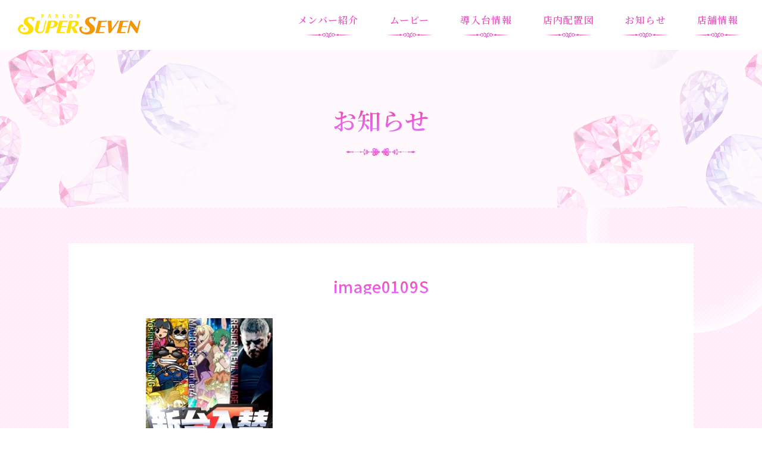

--- FILE ---
content_type: text/css
request_url: https://yuima-ru0702.com/wp-content/themes/sp7_2019/assets/css/reset.css
body_size: 1758
content:
@charset "utf-8";
/*
html5doctor.com Reset Stylesheet
v1.6.1
Last Updated: 2010-09-17
Author: Richard Clark - http://richclarkdesign.com
Twitter: @rich_clark
*/

/*-----------------------------------------------------------------
	Customize: tcm 4f
	Last Updated : 2019.07.26
-----------------------------------------------------------------*/

/*-----------------------------------------------------------------
		基本設定
-----------------------------------------------------------------*/
/*要素のフォントサイズやマージン・パディングをリセット*/
html, body, div, span, object, iframe,
h1, h2, h3, h4, h5, h6, p, blockquote, pre,
abbr, address, cite, code,
del, dfn, em, img, ins, kbd, q, samp,
small, strong, sub, sup, var,
b, i,
dl, dt, dd, ol, ul, li,
fieldset, form, label, legend,
table, caption, tbody, tfoot, thead, tr, th, td,
article, aside, canvas, details, figcaption, figure,
footer, header, hgroup, menu, nav, section, summary,
time, mark, audio, video {
	margin:0;
	padding:0;
	border:0;
	outline:0;
	font-weight: normal;
  box-sizing: border-box;
}

body {
/* font-size: 16px; */
	line-height:1.2;
  font-size: 62.5%;
}

/*新規追加要素のデフォルトはすべてインライン要素になっているので、section要素などをブロック要素へ変更*/
article,aside,details,figcaption,figure,
footer,header,hgroup,menu,nav,section {
	display:block;
}

blockquote, q {
	quotes:none;
}

/*blockquote要素、q要素の前後にコンテンツを追加しないように指定*/
blockquote:before, blockquote:after,
q:before, q:after {
	content:'';
	content:none;
}

/*a要素のフォントサイズなどをリセットしフォントの縦方向の揃え位置を親要素のベースラインに揃えるよう指定*/
a {
	margin:0;
	padding:0;
	font-size:100%;
  box-sizing: border-box;
}

/*縦方向の揃え位置を中央揃えに指定しています*/
input, select {
	vertical-align:middle;
}

/*画像を縦に並べた時に余白が出ないように*/
img {
	border: 0;
	font-size: 0;
	line-height: 0;
  max-width: 100%;
}

/* 罫線のマージンをなくす */
hr {
    margin-top: 0;
    margin-bottom: 0;
}


/* クリア */
.clearfix:after{
	content: ".";
	display: block;
	height: 0;
	clear: both;
	visibility: hidden;
	font-size: 1px;
}
.clearfix{display: inline-table;}
 /* Hides from IE-mac \*/
* html .clearfix{height: 1%;}
.clearfix{display: block;}
 /* End hide from IE-mac */

*:first-child+html .clearfix { /* IE7用 */
	width: 100%;
}

/*-----------------------------------------------------------------
		調整用
-----------------------------------------------------------------*/
/* 整列系 */
.ta-center { text-align: center !important;}
.ta-right { text-align: right !important;}
.ta-left { text-align: left !important;}

.va-mid { vertical-align: middle; }
/* フォント関連 */
.font-normal { font-weight: normal;}
.fs100 { font-size: 100% !important;}
.fs100 li { font-size: 100% !important;}

/* マージン調整 */
.mt0  { margin-top: 0px  !important;}
.mt5  { margin-top: 5px  !important;}
.mt10 { margin-top: 10px !important;}
.mt15 { margin-top: 15px !important;}
.mt20 { margin-top: 20px !important;}
.mt25 { margin-top: 25px !important;}
.mt30 { margin-top: 30px !important;}
.mt35 { margin-top: 35px !important;}
.mt40 { margin-top: 40px !important;}
.mt45 { margin-top: 45px !important;}
.mt50 { margin-top: 50px !important;}

.mb0  { margin-bottom: 0px  !important;}
.mb5  { margin-bottom: 5px  !important;}
.mb10 { margin-bottom: 10px !important;}
.mb15 { margin-bottom: 15px !important;}
.mb20 { margin-bottom: 20px !important;}
.mb25 { margin-bottom: 25px !important;}
.mb30 { margin-bottom: 30px !important;}
.mb35 { margin-bottom: 35px !important;}
.mb40 { margin-bottom: 40px !important;}
.mb45 { margin-bottom: 45px !important;}
.mb50 { margin-bottom: 50px !important;}
.mb60 { margin-bottom: 60px !important;}
.mb80 { margin-bottom: 80px !important;}
.mb100 { margin-bottom: 100px !important;}
.mb110 { margin-bottom: 110px !important;}
.mb120 { margin-bottom: 120px !important;}

.ml0  { margin-left: 0px  !important;}
.ml5  { margin-left: 5px  !important;}
.ml10 { margin-left: 10px !important;}
.ml15 { margin-left: 15px !important;}
.ml20 { margin-left: 20px !important;}
.ml25 { margin-left: 25px !important;}
.ml30 { margin-left: 30px !important;}
.ml35 { margin-left: 35px !important;}
.ml40 { margin-left: 40px !important;}
.ml45 { margin-left: 45px !important;}
.ml50 { margin-left: 50px !important;}

.mr0  { margin-right: 0px  !important;}
.mr5  { margin-right: 5px  !important;}
.mr10 { margin-right: 10px !important;}
.mr15 { margin-right: 15px !important;}
.mr20 { margin-right: 20px !important;}
.mr25 { margin-right: 25px !important;}
.mr30 { margin-right: 30px !important;}
.mr35 { margin-right: 35px !important;}
.mr40 { margin-right: 40px !important;}
.mr45 { margin-right: 45px !important;}
.mr50 { margin-right: 50px !important;}


.pt0{ padding-top: 0px !important;}
.pt10 { padding-top: 10px !important;}
.pb0 { padding-bottom: 0px !important;}
.pl30 { padding-left: 30px ;}


--- FILE ---
content_type: text/css
request_url: https://yuima-ru0702.com/wp-content/themes/sp7_2019/assets/css/style.css
body_size: 5553
content:
@charset "UTF-8";


/*-----------------------------------------------------------------
		汎用スタイル
-----------------------------------------------------------------*/
/* Webフォント チつきラつき防止
html {
  background: url(../images/common/ajax-loader.gif) no-repeat center center;
  height: 100%;
}
html.wf-active, html.loading-delay {
  background: none;
}

body {
  visibility: hidden;
}
html.wf-active body, html.loading-delay body{
  visibility: visible;
}
*/
/*
.loading {
  position: fixed;
  width: 100%;
  height: 100%;
  top: 0px;
  left: 0px;
  background: #FFF;
  z-index: 201;
  text-align: center;
  -webkit-transition: all 1s;
  -moz-transition: all 1s;
  -ms-transition: all 1s;
  -o-transition: all 1s;
  transition: all 1s;
  opacity: 1;
}

.loader,
.loader:before,
.loader:after {
  border-radius: 50%;
  width: 2.5em;
  height: 2.5em;
  animation-fill-mode: both;
  animation: loader 1.8s infinite ease-in-out;
}
.loader {
  color: #71d4ff;
  font-size: 10px;
  margin: 2rem auto 5rem;
  position: relative;
  display: inline-block;
  text-indent: -9999em;
  animation-delay: -0.16s;
  top: 45%;
  transform: translateY(-50%) translateX(-50%);
  -webkit-transform: translateY(-50%) translateX(-50%);
  -ms-transform: translateY(-50%) translateX(-50%);
}

.loader:before,
.loader:after {
  content: '';
  position: absolute;
  top: 0;
}
.loader:before {
  left: -3.5em;
  animation-delay: -0.32s;
  color: #ffa4c9;
}
.loader:after {
  left: 3.5em;
  color: #ffe050;
}

@keyframes loader {
  0%,
  80%,
  100% {
    box-shadow: 0 2.5em 0 -1.3em;
  }
  40% {
    box-shadow: 0 2.5em 0 0;
  }
}

html.wf-active .loading, html.loading-delay .loading{
  z-index: 0;
  -webkit-transition: all 1s;
  -moz-transition: all 1s;
  -ms-transition: all 1s;
  -o-transition: all 1s;
  transition: all 1s;
  opacity: 0;
}
*/

/* プラグイン表示調整 */
.linklistcatname {
  display: none;
}


/*-----------------------------------------------------------------
		汎用スタイル
-----------------------------------------------------------------*/
body{
  background-color: #f9f0f4;
  font-family: 'Noto Sans JP', sans-serif;
}

section {
  position: relative;
}

h2{
  font-size: 2.5rem;
  font-family: 'Noto Serif JP', serif;
  font-weight: 600;
  color: #ef4ba8;
  background: -webkit-linear-gradient(top, #ef4ba8 0%, #e26eff 100%);
  -webkit-background-clip: text;
  -webkit-text-fill-color: transparent;
  margin-bottom: 15px;
  position:relative;
  letter-spacing: 0.05rem;
}

.normal-h3-style {
  font-size: 2rem;
  font-family: 'Noto Serif JP', serif;
  font-weight: 600;
  color: #ef4ba8;
  background: -webkit-linear-gradient(top, #ef4ba8 0%, #e26eff 100%);
  -webkit-background-clip: text;
  -webkit-text-fill-color: transparent;
  margin-bottom: 60px;
  text-align: center;
  letter-spacing: 0.05rem;
}
.normal-h3-style:before {
  content: '';
  display: inline-block;
  width: 69px;
  height: 13px;
  background-image: url(../images/common/lineL.png);
  background-repeat: no-repeat;
  background-size: 69px auto;
  vertical-align: middle;
  margin: 0 10px 0;
  bottom: 4px;
  position: relative;
}
.normal-h3-style:after{
  content: '';
  display: inline-block;
  width: 69px;
  height: 13px;
  background-image: url(../images/common/lineR.png);
  background-repeat: no-repeat;
  background-size: 69px auto;
  vertical-align: middle;
  margin: 0 10px 0;
  bottom: 4px;
  position: relative;
}

h4{
  font-size: 2.8em;
  font-family: 'Noto Serif JP', serif;
  font-weight: bold;
  text-align: center;
}

h5{
  font-size: 2.2em;
  font-family: 'Noto Serif JP', serif;
  font-weight: 700;
  color: #ec51c2;
}

p{
  font-size: 1rem;
  line-height: 2;
  color: #ec51c2;
}

a {
  color: #ec51c2;
  text-decoration: none;
}
a:hover {
  text-decoration: underline;
  opacity: 0.7;
  cursor: pointer;
}

ul li{
  list-style: none;
}

.sec-wrap{
  margin: 0 auto;
  padding: 0 15px;
  max-width: 1050px;
}
.sec-wrap h2{
  text-align: center;
}

/* PC/SP 切替切替 */
.sp{
  display: none;
}
.pc{
  display: block;
}

.is-sp{
  display: none;
}
.is-pc{
  display: block;
}


@media screen and (max-width: 767px){
  .is-sp{
    display: block;
  }
  .is-pc{
    display: none;
  }
  
  h1{
    font-size: 3.5em;
  }
  h2{
    font-size: 2.1875rem;
    margin-bottom: 35px;
  }
  h2:after{
    background-size: 110px auto;
  }
  .title h2 {
    margin-bottom: 0;
    line-height: 1;
  }
  
  .normal-h3-style {
    font-size: 1.4375rem;
  }
  
  h3{
    font-size: 2.3rem;
  }

  p{
    font-size: 0.875rem;
    line-height: 1.8;
  }
}


/*-----------------------------------------------------------------
		flex
-----------------------------------------------------------------*/
.content-inner{
  max-width: 1020px;
  margin-right: auto;
  margin-left : auto;
  display: flex;
  display:-webkit-flex;
  flex-wrap: wrap;
  justify-content: space-between;
}
@media screen and (max-width: 768px){
  .content-inner{
    padding: 0 15px;
  }
}


/*-----------------------------------------------------------------
		見出し
-----------------------------------------------------------------*/
.title{
  padding: 80px 0 70px;
  text-align: center;
  margin: 0 auto;
  background: url(../images/common/line.png) no-repeat center top 150px;
  background-size: 117px auto;
}

@media screen and (max-width: 767px){
  .title{
    margin-bottom: 50px;
    padding: 50px 0 35px;
    background: url(../images/common/line.png) no-repeat center bottom;
    background-size: 110px auto;
  }
}


/*-----------------------------------------------------------------
		ヘッダー
-----------------------------------------------------------------*/
header{
  width: 100%;
  height: 84px;
  padding: 0 30px 0 30px;
  margin: 0 auto -84px;
  background: #fff;
  position: fixed;
  z-index: 100;
  top: 0;
  box-sizing: border-box;
}

.menu{
  max-width: 1280px;
  margin: 0 auto;
}

/* ロゴ */
.logo{
  padding-top: 24px;
  float: left;
  width: 206px;
}

/* ナビゲーション */
.gloval-nav{
  width: calc(100% - 216px);
  float: right;
}

.nav {
  width: 100%;
  max-width: 760px;
  margin: 0 0 0 auto;
}
.nav ul{
  width: 100%;
  display: flex;
  justify-content: space-between;
}
.nav ul li{
  display: flex;
}
.nav a{
  height: 84px;
  padding: 24px 10px 50px;
  overflow: hidden;
  display: block;
  background: url(../images/common/line-nav-sp.png) no-repeat top 55px center;
  background-size: 78px auto;
  color: #ec51c2;
  font-size: 1rem;
  font-family: 'Noto Serif JP', serif;
  font-weight: 600;
  letter-spacing: 0.08rem;
}
.nav a:hover {
  text-decoration: none;
}

#nav-toggle p{
  font-size: 1.1em;
  color: #ef4ba8;
  background: -webkit-linear-gradient(top, #ef4ba8 0%, #e26eff 100%);
  -webkit-background-clip: text;
  -webkit-text-fill-color: transparent;
}

.nav-pc{
  display: block;
}
.nav-sp{
  display: none;
}

@media screen and (max-width: 920px){

  .nav-pc{
    display: none;
  }
  .nav-sp{
    display: block;
  }

  header{
    height: 60px;
    padding: 10px 15px;
    /* height: 40px; */
  }
  .logo{
    padding-top: 8px;
    width: 142px;
  }
  #nav-toggle .sp{
    display: block;
  }

  /* トグルアイコン  */
  #nav-toggle,
  #nav-toggle span {
    display: inline-block;
    transition: transform .4s;
    box-sizing: border-box;
  }
  #nav-toggle {
    position: relative;
    width: 30px;
    height: 38px;
  }
  #nav-toggle span {
    position: absolute;
    left: 0;
    width: 100%;
    height: 1px;
    background-color: #ef4ba8;
  }
  #nav-toggle span:nth-of-type(1) {
    top: 5px;
  }
  #nav-toggle span:nth-of-type(2) {
    top: 13px;
  }
  #nav-toggle span:nth-of-type(3) {
    top: 21px;
  }
  .open #nav-toggle span:nth-of-type(1) {
    top: 3px;
  }
  .toggle-wrap{
    position: relative;
    width: 30px;
    float: right;
  }
  .tgl-txt{
    position: absolute;
    right: 0;
    bottom: 0;
    text-align: center;
  }

    /* ハンバーガー下の文字 */
   .toggle-menu{
     font-size: 1.1em;
     display: inline-block;
     line-height: 1;
  }
   .toggle-close{
    display: none;
     line-height: 1;
     font-size: 1.1em;
  }
  .open .toggle-menu{
    display: none;
  }
  .open .toggle-close{
    display: inline-block;
  }
  
  /* ハンバーガー下の文字 */
  /* ハンバーガーアニメーション */
  .open #nav-toggle.active {
    -webkit-transform: rotate(360deg);
    transform: rotate(360deg);
  }
  .open #nav-toggle.active span:nth-of-type(1) {
    -webkit-transform: translateY(10px) rotate(-45deg);
    transform: translateY(10px) rotate(-45deg);
  }
  .open #nav-toggle.active span:nth-of-type(2) {
    -webkit-transform: translateY(0) rotate(45deg);
    transform: translateY(0) rotate(45deg);
  }
  .open #nav-toggle.active span:nth-of-type(3) {
    opacity: 0;
  }

  /* トグルアイコン  */
  /* メニュー開 */
  .nav ul{
    display: block;
  }
  .menu a{
    font-size: 1.7em;
  }
  #nav-toggle {
    z-index: 1000;
  }
  #nav-toggle > div {
    width: 30px;
  }
  .open #nav-toggle > div {
    width: 25px;
  }
  #container {
    z-index: 900;
  }

  .gloval-nav.nav-sp {
    background: url(../images/common/menu-bg.jpg) center center / cover no-repeat;
    color: #ec51c2;
    /* position: fixed; */
    top: 60px;
    left: 0;
    right: 0;
    bottom: 0;
    z-index: 990;
    text-align: center;
    display: flex;
    visibility: hidden;
    flex-direction: column;
    /* justify-content: center; */
    align-items: center;
    opacity: 0;
    transition: opacity 0.6s ease, visibility 0.6s ease;
    height: 100vh;
    overflow: auto;
    position: absolute;
  }

  .nav a{
    display: block;
    padding: 0;
    height: 35px;
    width: 100%;
    transition: color 0.6s ease;
    margin-left: auto;
    margin-right: auto;
    background-size: 72px;
  }
  .gloval-nav ul li {
    opacity: 0;
  }

  /* open */
  .open {
    overflow: hidden;
    position: fixed;
    width: 100%;
  }
  .open .gloval-nav {
    visibility: visible;
    opacity: 1;
    width: 100%;
  }
  .open .gloval-nav li {
    opacity: 1;
    transform: translateX(0);
    transition: transform 1s ease, opacity 0.9s ease;
    margin: 40px 0;
  }
}


/*-----------------------------------------------------------------
		下層 MV
-----------------------------------------------------------------*/
.mv-lower {
  height: 265px;
  min-height: 265px;
  margin-top: 84px;
  background: url(../images/member/mv_bg_left_pc.png) no-repeat left top -83px,
  #fff9fd url(../images/member/mv_bg_right_pc.png) no-repeat right top -30px;
  text-align: center;
}

.ttl-outer {
  padding-bottom: 50px;
  background: url(../images/common/line.png) no-repeat center bottom 10px;
  background-size: 117px auto;
  position: relative;
  top: 54%;
  transform: translateY(-50%);
  -webkit-transform: translateY(-50%);
  -ms-transform: translateY(-50%);
  display:inline-block;
}

.ttl-lower {
  width: 100%;
  font-family: 'Noto Serif JP', serif;
  font-size: 2.5rem;
  font-weight: 600;
  line-height: 1;
  color: #ef4ba8;
  background: -webkit-linear-gradient(top, #ef4ba8 0%, #e26eff 100%);
  background-size: auto;
  background-clip: text;
  -webkit-background-clip: text;
  -webkit-text-fill-color: transparent;
  letter-spacing: 0.05rem;
}

.ttl-lower span {
  font-size: 2rem;
}


@media screen and (max-width: 767px){
  .ttl-outer {
  background-size: 110px auto;
  top: 50%;
}
  
.mv-lower {
  height: 188px;
  min-height: 188px;
  margin-top: 60px;
  background-position: left -60px top -40px, right -50px bottom;
  background-size: 160px auto, 160px auto;
}
  .ttl-lower {
  font-size: 1.875rem;
}
.ttl-lower::after {
  background-size: 110px auto;
}
}




/*-----------------------------------------------------------------
		sec2
-----------------------------------------------------------------*/
.machine-left{
  color: #d945ee;
  padding: 0 15px;
  width: 50%;
}
.machine-right{
  color: #ef4ba9;
  padding: 0 15px;
  width: 50%;
}

/* 左ライン */
.mcn-ttlL{
  font-size: 1.75rem;
  font-family: 'Noto Serif JP', serif;
  font-weight: 600;
  text-align: center;
  position:relative;
}
.mcn-ttlL:before{
  position: absolute;
  content: '';
  top: -20px;
  left: 0;
  right: 0;
  display: block;
  height: 100%;
  background-image: url(../images/top/line-h3-ppl.png);
  background-size: contain;
  background-repeat: no-repeat;
}
.mcn-ttlL:after{
  position: absolute;
  content: '';
  bottom: -30px;
  left: 0;
  right: 0;
  display: block;
  height: 100%;
  background-image: url(../images/top/line-h3-ppl.png);
  background-size: contain;
  background-repeat: no-repeat;
}

/* 右ライン */
.mcn-ttlR{
  font-size: 1.75rem;
  font-family: 'Noto Serif JP', serif;
  font-weight: 600;
  text-align: center;
  position:relative;
}
.mcn-ttlR:before{
  position: absolute;
  content: '';
  top: -20px;
  left: 0;
  right: 0;
  display: block;
  height: 100%;
  background-image: url(../images/top/line-h3-pnk.png);
  background-size: contain;
  background-repeat: no-repeat;
}
.mcn-ttlR:after{
  position: absolute;
  content: '';
  bottom: -30px;
  left: 0;
  right: 0;
  display: block;
  height: 100%;
  background-image: url(../images/top/line-h3-pnk.png);
  background-size: contain;
  background-repeat: no-repeat;
}

.tmb-wrap{
  text-align: center;
}
.tmb{
  width: 100%;
  display: inline-flex;
  flex-wrap: nowrap;
  justify-content: space-between;
  align-content: space-around;
  margin-bottom: 40px;
  align-items: center;
}

.tmb img{
  width: calc(100% / 3 - 15px)
}

/* リスト装飾 */
.mcn-list{
  font-size: 1.6em;
  line-height: 32px;
  margin-bottom: 40px;
}
.mcn-list a{
  border-bottom: 1px solid;
  padding-bottom: 2px;
  text-decoration: none;
  line-height: 1.2;
}
.mcn-list a:hover {
  border-bottom: none;
}

.machine-left .mcn-list a{
  color: #d945ee;
}

.mcn-list li{
  margin-bottom: 20px;
  padding-left: 1.6em;
  text-indent: -1.6em;
}
.mcn-list li:last-of-type {
  margin-bottom: 0;
}

/* ボタンホバー */
.mcn-btn{
  background: url("../images/top/btn-mcnlist-pc-on.png") no-repeat;
  opacity: 1;
}
.mcn-btn a {
  display: inline-block;
}
.mcn-btn a img {
  opacity: 1;
  transition: all 0.3s ease-in-out;
}
.mcn-btn a:hover img {
  opacity: 0;
}

.machine-left ul li:before{
  content:url(../images/common/li-icon-ppl.png);
  margin: 0 10px 0 0;
}
.machine-right ul li:before{
  content:url(../images/common/li-icon-pnk.png);
  margin: 0 10px 0 0;
}


@media screen and (max-width: 767px){
  .machine-left{
    margin: 0 auto 50px;
    padding: 0;
    width: 100%;
    float: none;
  }
  .machine-right{
    margin : 0 auto;
    padding: 0;
    width: 100%;
    float: none;
  }
  
  .mcn-list a{
    font-size: 0.875rem;
  }
  
  .tmb img{
    width: calc(100% / 3 - 10px)
  }
  
  .mcn-btn{
    background: none;
  }
  .mcn-btn a:hover img {
    visibility: visible;
  }
  .mcn-list{
    margin-bottom: 25px;
  }

  .sec2 .pc{
    display: none;
  }
  .sec2 .sp{
    display: block;
  }
}


/*-----------------------------------------------------------------
		sec3：店内配置図
-----------------------------------------------------------------*/
.content-inner-pc{
  max-width: 1020px;
  margin-right: auto;
  margin-left : auto;
  display: flex;
  display:-webkit-flex;
  flex-wrap: wrap;
  justify-content: space-between;
}
.content-inner-sp{
  display: none;
}

.map-img {
  /*margin-left: auto;
  margin-right: auto;
  max-width: 726px;*/
  margin-top: 30px;
  padding: 0 147px;
}
.map-img img{
  /*height: 261px;*/
  width: 50%;
}
.sec3-wrap{
  margin-left: auto;
  margin-right: auto;
  max-width: 1020px;
  min-height: 620px;
  background: url(../images/top/info-saya.png) top 120px right no-repeat ,url(../images/top/info-kotone.png) top 80px left no-repeat ;
}

/* ボタンホバー */
.dtl-btn{
  background: url("../images/top/btn-detail-pc-on.png") no-repeat;
  background-position: center;
  opacity: 1;
  text-align: center;
  margin: 50px 0 0;
  line-height: 0;
}
.dtl-btn a {
  display: inline-block;
}
.dtl-btn a img {
  opacity: 1;
  transition: all 0.3s ease-in-out;
}
.dtl-btn a:hover  img {
  opacity: 0;
}

.guide-btn {
  text-align: center;
  margin: 50px 0 0;
}

@media screen and (max-width: 767px){
  .content-inner-pc{
    display: none;
  }
  .content-inner-sp{
    display: block;
  }
  .sec3-wrap{
    background: none;
  }
  
  .map-img {
  margin-top: 0px;
  padding: 0 15px;
}
  .map-img img {
    width: 100%;
}

  .info-saya{
    margin-top: 70%;
  }
  .sec3 .pc{
    display: none;
  }
  .sec3 .sp{
    display: block;
    padding: 0 15px;
  }
  .dtl-btn{
    background: none;
    margin: 50px 0 0;
  }
  .dtl-btn a:hover img {
    visibility: visible;
  }
  
  .sp-map {
    position: relative;
  }
  
  .kotone-1F{
    position: inherit;
    left: 0;
    margin-top: -20%;
    z-index: 20;
  }
  .sp-map-1f {
    width: 80% !important;
    position: absolute;
    top: 30px;
    right: 0;
  }
  
  .saya-2F{
    position: inherit;
    right: 0;
    margin-top: 0;
    z-index: 21;
  }
  .sp-map-2f {
    width: 80% !important;
    position: absolute;
    top: 120px;
    left: 0;
  }
}


/*-----------------------------------------------------------------
		sec4
-----------------------------------------------------------------*/
.movie-list{
  max-width: 1020px;
  margin-left: auto;
  margin-right: auto;
  display: flex;
  flex-wrap: wrap;
  justify-content:space-between;
}
.movie-list li{
  margin-bottom: 30px;
  width: 100%;
  max-width: 320px;
}

.movie-wrap {
  position: relative;
  margin-bottom: 15px;
  padding-bottom: 56.25%; /*アスペクト比 16:9の場合の縦幅*/
  height: 0;
  overflow: hidden;
}
 
.movie-wrap iframe {
  position: absolute;
  top: 0;
  left: 0;
  width: 100%;
  height: 100%;
}

/* ボタンホバー */
.ytb-btn{
  background: url("../images/top/btn-youtube-pc-on.png") no-repeat;
  background-position: center;
  opacity: 1;
  text-align: center;
  margin: 10px 0 0;
  line-height: 0;
}
.ytb-btn a {
  display: inline-block;
}
.ytb-btn a img {
  opacity: 1;
  transition: all 0.3s ease-in-out;
}
.ytb-btn a:hover  img {
  opacity: 0;
}


@media screen and (max-width: 1000px){
  .movie-list{
    width: 100%;
    max-width: 670px;
  }
  .movie-list li{
    width: calc(50% - 8px);
    margin-bottom: 15px;
  }
  .movie-list li:nth-of-type(even){
    margin-left: 15px;
  }

  .frame-wrap{
    position: relative;
    width: 100%;
    height: 0;
    padding-bottom: 58%;
    overflow: hidden;
  }
  .frame-wrap iframe {
    width: 100%;
    height: 100%;
    position: absolute;
    top: 0;
    left: 0;
  }
}

@media screen and (max-width: 767px){
  .sec4 .sp{
    display: block;
    padding: 0 15px;
  }
  .sec4 .pc{
    display: none;
  }
  .ytb-btn{
    background: none;
    margin: 15px 0 0;
  }
  .ytb-btn a:hover img {
    visibility: visible;
  }
}


/*-----------------------------------------------------------------
		sec5
-----------------------------------------------------------------*/
.google-map{
  line-height: 0;
  position: relative;
  padding-bottom: 5%;
  height: 470px;
  overflow: hidden;
}
.google-map iframe {
  position: absolute;
  top: 0;
  left: 0;
  width: 100%;
  height: 100%;
}

@media screen and (max-width: 820px){
  .google-map{
    padding-bottom: 40%;
  }
}

@media screen and (max-width: 530px){
  .google-map{
    padding-bottom: 40%;
    height: 370px;
  }
}

@media screen and (max-width: 375px){
  .google-map{
    padding-bottom: 54.8%;
  }
}


/* フレーム装飾 */
.sec5{
  position: relative;
}
.store-wrap {
  max-width: 445px;
  position: absolute;
  bottom: 0;
  right: 130px;
  background: url(../images/common/S-corner-topL-pnk.png) left top no-repeat,url(../images/common/S-corner-topR-pnk.png) right top no-repeat,url(../images/common/S-corner-bottomR-pnk.png) right  bottom no-repeat,url(../images/common/S-corner-bottomL-pnk.png) left bottom no-repeat #FFFFFF;
  background-size: 42px auto;
  padding: 3px;
  margin: 40px -90px 40px 0;
  text-align: center;
}
.store-info{
  border: solid 1px #ec51c2;
  line-height: 0;
}

.store-inner{
  margin: 40px 50px 0;
}
.store-name{
  font-size: 2.4em;
  line-height: 2em;
  font-weight: 500;
}
.store-address{
  line-height: 25px;
}
.store-txt{
  margin: 0 auto;
  text-align: center;
}
.store{
  display: inline-block;
  text-align: left;
  margin-bottom: 20px;
}


@media screen and (max-width: 767px){
  .store-inner{
    margin: 24px 28px 0 28px;
  }
  .store-wrap{
    max-width: 100%;
    margin: 0;
    padding: 15px;
    background: #FFFFFF;
    position: static;
  }
  .store-info{
    background: url(../images/common/S-corner-topL-pnk.png) left top no-repeat,url(../images/common/S-corner-topR-pnk.png) right top no-repeat,url(../images/common/S-corner-bottomR-pnk.png) right  bottom no-repeat,url(../images/common/S-corner-bottomL-pnk.png) left bottom no-repeat #FFFFFF;
    background-size: 30px auto;
  }

  .store-name{
    font-size: 2em
  }
  .store-address{
  line-height: 23px;
  }
  .store-address p{
    font-size: 1.4em;
  }

  .store{
    margin-bottom: 15px;
  }
  .store-inner img{
    width: 240px;
  }
}


/*-----------------------------------------------------------------
		下層 共通コンテンツ
-----------------------------------------------------------------*/
.footer-contents {
  background: url(../images/common/bg-sec1.jpg) no-repeat center bottom;
  background-size: cover;
}

.footer-contents .sec-wrap {
  padding: 80px 15px;
}

.footer-contents .normal-h3-style {
  font-size: 1.625rem;
  margin-bottom: 30px;
}

/* 4コマ */
.footer-contents-left {
  width: 48%;
  max-width: 480px;
  padding: 30px 0 0;
  float: left;
}

.footer-comic-left {
  width: 154px;
  float: left;
}
.footer-comic-right {
  width: calc(100% - 174px);
  float: right;
}

.footer-comic {
  padding-top: 10px;
}
.footer-comic li {
  margin-bottom: 20px;
  padding-bottom: 23px;
  background: url(../images/common/comic_border.png) repeat-x left bottom;
  background-size: 6px auto;
}
.footer-comic li:last-of-type {
  margin-bottom: 0;
  padding-bottom: 0;
  background: none;
}

.footer-comic img {
  border: 4px solid #ffd5ee;
  width: 100%;
  height: auto;
  max-width: 154px;
}

.comic-date {
  margin-bottom: 6px;
}

.comic-lead{
  color: #5a555c;
}

/* twitter */
.footer-contents-right {
  width: 48%;
  max-width: 480px;
  padding: 30px 40px 20px;
  float: right;
  background: #fff;
}

@media screen and (max-width: 767px){
  .footer-contents .content-inner {
    padding: 0;
  }
  
  .footer-contents .store-cover {
    width: 100%;
  }
  
  .footer-contents .sec-wrap {
    padding: 30px 15px 40px;
  }
  
  .footer-contents .normal-h3-style {
    font-size: 1.4375rem;
    margin-bottom: 10px;
  }
  
/* 4コマ */
.footer-contents-left {
  width: 100%;
  max-width: 100%;
  padding: 0;
  float: none;
}
  
.footer-comic-left {
  width: 90px;
}
.footer-comic-right {
  width: calc(100% - 105px);
}
  
.footer-comic {
  padding: 10px 0 15px;
}
.footer-comic li {
  margin-bottom: 15px;
  padding-bottom: 18px;
  background: url(../images/common/comic_border.png) repeat-x left bottom;
  background-size: 4px auto;
}
.footer-comic li:last-of-type {
  margin-bottom: 0;
  padding-bottom: 15px;
  background: none;
}
  
  /* twitter */
.footer-contents-right {
  width: 100%;
  max-width: 100%;
  float: none;
  padding: 10px 15px 10px;
}
.footer-contents-right .pickup-right {
  text-align: center;
}
}


/*-----------------------------------------------------------------
		footer
-----------------------------------------------------------------*/
footer{
  background: linear-gradient(96deg, #e26eff, #ef4ba8);
}
footer p{
  font-size: 1rem;
  line-height: 75px;
  color: #fff;
  text-align: center;
  letter-spacing: 0.08rem;
}

@media screen and (max-width: 767px){
  footer p{
    line-height: 47px;
    font-size: 0.625rem;
  }
}


/*-----------------------------------------------------------------
		その他
-----------------------------------------------------------------*/
.visuallyhidden {
  position: absolute;
  overflow: hidden;
  height: 1px;
  padding: 0;
  border: 0;
}

.pt0 {
  padding-top: 0;
}


/* Youtube プラグイン調整 */
.yrc-playlist-bar {
    max-width: 100% !important;
    padding: 20px !important;
    font-size: 1.6rem !important;
    font-weight: bold !important;
    line-height: 1 !important;
    background: #ec51c2 !important;
    color: #fff !important;
    letter-spacing: 0.05rem !important;
}

#yrc-shell-0 .yrc-item-title {
  color: #ec51c2 !important;
  letter-spacing: 0.05rem !important;
}

.yrc-playlist-item .yrc-item-meta span.pb-block {
    display: none;
}
.yrc-video-date, .yrc-video-views {
    display: none;
}

--- FILE ---
content_type: text/css
request_url: https://yuima-ru0702.com/wp-content/themes/sp7_2019/assets/css/news.css
body_size: 763
content:
@charset "UTF-8";


/*-----------------------------------------------------------------
		汎用スタイル
-----------------------------------------------------------------*/
body {
  background: url(../images/floor/bg_baloon_02.png) no-repeat calc(50% + 520px) 210px,
  url(../images/floor/bg_baloon_01.png) no-repeat calc(50% - 545px) 1084px,
  url(../images/common/bg_dot.png) repeat left top;
  background-size: 350px auto, 421px auto, 8px auto;
}

.sec-wrap {
  margin: 60px auto;
  padding: 60px 130px;
  background: #fff;
}

@media screen and (max-width: 767px){
  .sec-wrap {
  margin: 0 auto 60px;
  padding: 60px 20px;
  background: #fff;
}
}


/*-----------------------------------------------------------------
		一覧
-----------------------------------------------------------------*/
.archive-list li{
  margin-bottom: 20px;
  padding-left: 1.6em;
  text-indent: -1.6em;
  font-size: 1rem;
}
.archive-list li:before{
  content:url(../images/common/li-icon-pnk.png);
  margin: 0 10px 0 0;
}
.archive-list li:last-of-type {
  margin-bottom: 0;
}

.archive-list a{
  border-bottom: 1px solid;
  padding-bottom: 2px;
  text-decoration: none;
  line-height: 1.2;
}
.archive-list a:hover {
  border-bottom: none;
}

.sec-news-list {
  background: #fff url(../images/shop/img_reira_sp.png) no-repeat right 20px bottom;
  background-size: 130px;
  padding: 100px 130px;
}



/*-----------------------------------------------------------------
		詳細
-----------------------------------------------------------------*/
.info-ttl-large {
  font-size: 1.625rem;
  font-weight: 500;
  line-height: 1;
  margin-bottom: 40px;
  font-family: 'Noto Sans JP', sans-serif;
}
.info-ttl-large:after {
  display: none;
}

.info-ttl-middle {
  margin-bottom: 20px;
  padding: 20px;
  font-size: 1rem;
  font-weight: bold;
  line-height: 1;
  background: #fef6fc;
  color: #ec51c2;
  letter-spacing: 0.05rem;
}

.indent-style {
  padding: 0 0 40px 20px;
  color: #5a555c;
}

/* リスト装飾 */
.info-list{
  font-size: 1.6em;
  line-height: 32px;
  margin: 0 0 40px 20px;
}
.info-list a{
  border-bottom: 1px solid;
  padding-bottom: 2px;
}

.info-list li{
  margin-bottom: 20px;
  padding-left: 1.6em;
  text-indent: -1.6em;
  color: #ec51c2;
  line-height: 1.2;
}
.info-list li:before{
  content:url(../images/common/li-icon-pnk.png);
  margin: 0 10px 0 0;
}
.info-list li span{
  color: #5a555c;
  display: block;
  margin-top: 5px;
  padding-left: 1.6em;
  line-height: 1.4;
}

